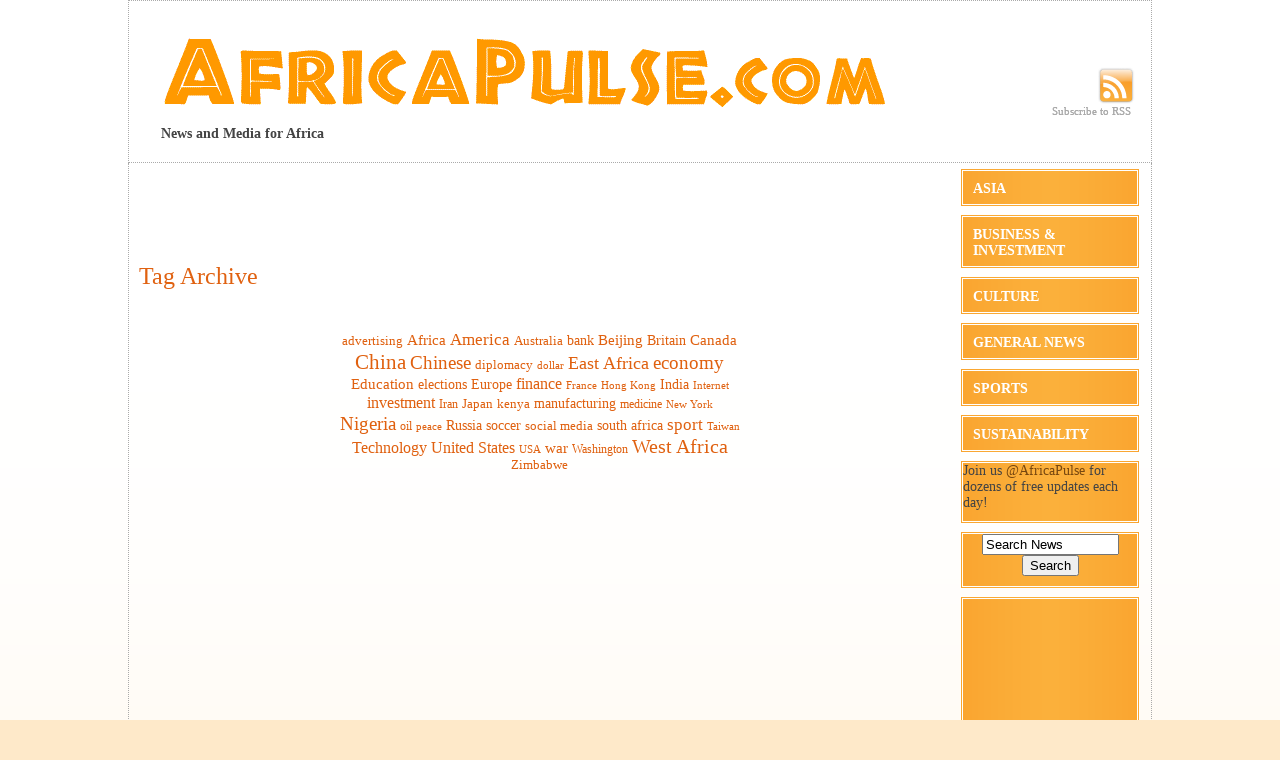

--- FILE ---
content_type: text/html; charset=UTF-8
request_url: https://www.africapulse.com/africa-tag/air/
body_size: 7448
content:
<!DOCTYPE html PUBLIC "-//W3C//DTD XHTML 1.0 Transitional//EN" "http://www.w3.org/TR/xhtml1/DTD/xhtml1-transitional.dtd">
<html xmlns="http://www.w3.org/1999/xhtml" lang="en-US">

<head profile="http://gmpg.org/xfn/11">
	<meta http-equiv="Content-Type" content="text/html; charset=UTF-8" />

<META name="y_key" content="8f34805215524f52">
<meta name="msvalidate.01" content="899822B2CF8FC8ACBC5DAB70FCAFEF2E" />



	<meta name="robots" content="noindex,follow" />    
        
    <title>  Air | AfricaPulse.com</title>

    <link rel="stylesheet" href="https://www.africapulse.com/wp-content/themes/riverofnews/style.css" type="text/css" media="screen" />
    <link rel="alternate" type="application/rss+xml" title="AfricaPulse.com RSS Feed" href="https://www.africapulse.com/feed/" />
	<link rel="pingback" href="https://www.africapulse.com/xmlrpc.php" />
<!--[if IE]>
<link rel="stylesheet" type="text/css" href="https://www.africapulse.com/wp-content/themes/riverofnews/iestyles.css" />
<![endif]-->

<script type='text/javascript'>
var googletag = googletag || {};
googletag.cmd = googletag.cmd || [];
(function() {
var gads = document.createElement('script');
gads.async = true;
gads.type = 'text/javascript';
var useSSL = 'https:' == document.location.protocol;
gads.src = (useSSL ? 'https:' : 'http:') +
'//www.googletagservices.com/tag/js/gpt.js';
var node = document.getElementsByTagName('script')[0];
node.parentNode.insertBefore(gads, node);
})();
</script>
<script type='text/javascript'>
googletag.cmd.push(function() {
googletag.defineSlot('/2695104/120x60', [120, 60], 'div-gpt-ad-1400302615159-0').addService(googletag.pubads());
googletag.defineSlot('/2695104/120x600', [120, 600], 'div-gpt-ad-1400302615159-1').addService(googletag.pubads());
googletag.defineSlot('/2695104/200x200', [200, 200], 'div-gpt-ad-1400302615159-2').addService(googletag.pubads());
googletag.defineSlot('/2695104/250x250', [250, 250], 'div-gpt-ad-1400302615159-3').addService(googletag.pubads());
googletag.defineSlot('/2695104/300x250', [300, 250], 'div-gpt-ad-1400302615159-4').addService(googletag.pubads());
googletag.defineSlot('/2695104/468x60', [468, 60], 'div-gpt-ad-1400302615159-5').addService(googletag.pubads());
googletag.defineSlot('/2695104/728x90', [728, 90], 'div-gpt-ad-1400302615159-6').addService(googletag.pubads());
googletag.defineSlot('/2695104/120x60', [120, 60], 'div-gpt-ad-1400842559348-0').addService(googletag.pubads());
googletag.defineSlot('/2695104/120x600', [120, 600], 'div-gpt-ad-1400842559348-1').addService(googletag.pubads());
googletag.defineSlot('/2695104/200x200', [200, 200], 'div-gpt-ad-1400842559348-2').addService(googletag.pubads());
googletag.defineSlot('/2695104/250x250', [250, 250], 'div-gpt-ad-1400842559348-3').addService(googletag.pubads());
googletag.defineSlot('/2695104/300x250', [300, 250], 'div-gpt-ad-1400842559348-4').addService(googletag.pubads());
googletag.defineSlot('/2695104/320x50-mobile', [320, 50], 'div-gpt-ad-1400842559348-5').addService(googletag.pubads());
googletag.defineSlot('/2695104/468x60', [468, 60], 'div-gpt-ad-1400842559348-6').addService(googletag.pubads());
googletag.defineSlot('/2695104/728x90', [728, 90], 'div-gpt-ad-1400842559348-7').addService(googletag.pubads());
googletag.defineSlot('/2695104/120x60', [120, 60], 'div-gpt-ad-1400842639332-0').addService(googletag.pubads());
googletag.defineSlot('/2695104/120x600', [120, 600], 'div-gpt-ad-1400842639332-1').addService(googletag.pubads());
googletag.defineSlot('/2695104/200x200', [200, 200], 'div-gpt-ad-1400842639332-2').addService(googletag.pubads());
googletag.defineSlot('/2695104/250x250', [250, 250], 'div-gpt-ad-1400842639332-3').addService(googletag.pubads());
googletag.defineSlot('/2695104/300x250', [300, 250], 'div-gpt-ad-1400842639332-4').addService(googletag.pubads());
googletag.defineSlot('/2695104/320x50-mobile', [320, 50], 'div-gpt-ad-1400842639332-5').addService(googletag.pubads());
googletag.defineSlot('/2695104/468x60', [468, 60], 'div-gpt-ad-1400842639332-6').addService(googletag.pubads());
googletag.defineSlot('/2695104/728x90', [728, 90], 'div-gpt-ad-1400842639332-7').addService(googletag.pubads());
googletag.defineSlot('/2695104/120x60', [120, 60], 'div-gpt-ad-1400842682205-0').addService(googletag.pubads());
googletag.defineSlot('/2695104/120x600', [120, 600], 'div-gpt-ad-1400842682205-1').addService(googletag.pubads());
googletag.defineSlot('/2695104/200x200', [200, 200], 'div-gpt-ad-1400842682205-2').addService(googletag.pubads());
googletag.defineSlot('/2695104/250x250', [250, 250], 'div-gpt-ad-1400842682205-3').addService(googletag.pubads());
googletag.defineSlot('/2695104/300x250', [300, 250], 'div-gpt-ad-1400842682205-4').addService(googletag.pubads());
googletag.defineSlot('/2695104/320x50-mobile', [320, 50], 'div-gpt-ad-1400842682205-5').addService(googletag.pubads());
googletag.defineSlot('/2695104/468x60', [468, 60], 'div-gpt-ad-1400842682205-6').addService(googletag.pubads());
googletag.defineSlot('/2695104/728x90', [728, 90], 'div-gpt-ad-1400842682205-7').addService(googletag.pubads());
googletag.pubads().enableSingleRequest();
googletag.enableServices();
});
</script>



  <meta name='robots' content='max-image-preview:large' />
	<style>img:is([sizes="auto" i], [sizes^="auto," i]) { contain-intrinsic-size: 3000px 1500px }</style>
	<link rel="alternate" type="application/rss+xml" title="AfricaPulse.com &raquo; Air Tag Feed" href="https://www.africapulse.com/africa-tag/air/feed/" />
<script type="text/javascript">
/* <![CDATA[ */
window._wpemojiSettings = {"baseUrl":"https:\/\/s.w.org\/images\/core\/emoji\/16.0.1\/72x72\/","ext":".png","svgUrl":"https:\/\/s.w.org\/images\/core\/emoji\/16.0.1\/svg\/","svgExt":".svg","source":{"concatemoji":"https:\/\/www.africapulse.com\/wp-includes\/js\/wp-emoji-release.min.js?ver=6.8.3"}};
/*! This file is auto-generated */
!function(s,n){var o,i,e;function c(e){try{var t={supportTests:e,timestamp:(new Date).valueOf()};sessionStorage.setItem(o,JSON.stringify(t))}catch(e){}}function p(e,t,n){e.clearRect(0,0,e.canvas.width,e.canvas.height),e.fillText(t,0,0);var t=new Uint32Array(e.getImageData(0,0,e.canvas.width,e.canvas.height).data),a=(e.clearRect(0,0,e.canvas.width,e.canvas.height),e.fillText(n,0,0),new Uint32Array(e.getImageData(0,0,e.canvas.width,e.canvas.height).data));return t.every(function(e,t){return e===a[t]})}function u(e,t){e.clearRect(0,0,e.canvas.width,e.canvas.height),e.fillText(t,0,0);for(var n=e.getImageData(16,16,1,1),a=0;a<n.data.length;a++)if(0!==n.data[a])return!1;return!0}function f(e,t,n,a){switch(t){case"flag":return n(e,"\ud83c\udff3\ufe0f\u200d\u26a7\ufe0f","\ud83c\udff3\ufe0f\u200b\u26a7\ufe0f")?!1:!n(e,"\ud83c\udde8\ud83c\uddf6","\ud83c\udde8\u200b\ud83c\uddf6")&&!n(e,"\ud83c\udff4\udb40\udc67\udb40\udc62\udb40\udc65\udb40\udc6e\udb40\udc67\udb40\udc7f","\ud83c\udff4\u200b\udb40\udc67\u200b\udb40\udc62\u200b\udb40\udc65\u200b\udb40\udc6e\u200b\udb40\udc67\u200b\udb40\udc7f");case"emoji":return!a(e,"\ud83e\udedf")}return!1}function g(e,t,n,a){var r="undefined"!=typeof WorkerGlobalScope&&self instanceof WorkerGlobalScope?new OffscreenCanvas(300,150):s.createElement("canvas"),o=r.getContext("2d",{willReadFrequently:!0}),i=(o.textBaseline="top",o.font="600 32px Arial",{});return e.forEach(function(e){i[e]=t(o,e,n,a)}),i}function t(e){var t=s.createElement("script");t.src=e,t.defer=!0,s.head.appendChild(t)}"undefined"!=typeof Promise&&(o="wpEmojiSettingsSupports",i=["flag","emoji"],n.supports={everything:!0,everythingExceptFlag:!0},e=new Promise(function(e){s.addEventListener("DOMContentLoaded",e,{once:!0})}),new Promise(function(t){var n=function(){try{var e=JSON.parse(sessionStorage.getItem(o));if("object"==typeof e&&"number"==typeof e.timestamp&&(new Date).valueOf()<e.timestamp+604800&&"object"==typeof e.supportTests)return e.supportTests}catch(e){}return null}();if(!n){if("undefined"!=typeof Worker&&"undefined"!=typeof OffscreenCanvas&&"undefined"!=typeof URL&&URL.createObjectURL&&"undefined"!=typeof Blob)try{var e="postMessage("+g.toString()+"("+[JSON.stringify(i),f.toString(),p.toString(),u.toString()].join(",")+"));",a=new Blob([e],{type:"text/javascript"}),r=new Worker(URL.createObjectURL(a),{name:"wpTestEmojiSupports"});return void(r.onmessage=function(e){c(n=e.data),r.terminate(),t(n)})}catch(e){}c(n=g(i,f,p,u))}t(n)}).then(function(e){for(var t in e)n.supports[t]=e[t],n.supports.everything=n.supports.everything&&n.supports[t],"flag"!==t&&(n.supports.everythingExceptFlag=n.supports.everythingExceptFlag&&n.supports[t]);n.supports.everythingExceptFlag=n.supports.everythingExceptFlag&&!n.supports.flag,n.DOMReady=!1,n.readyCallback=function(){n.DOMReady=!0}}).then(function(){return e}).then(function(){var e;n.supports.everything||(n.readyCallback(),(e=n.source||{}).concatemoji?t(e.concatemoji):e.wpemoji&&e.twemoji&&(t(e.twemoji),t(e.wpemoji)))}))}((window,document),window._wpemojiSettings);
/* ]]> */
</script>
<style id='wp-emoji-styles-inline-css' type='text/css'>

	img.wp-smiley, img.emoji {
		display: inline !important;
		border: none !important;
		box-shadow: none !important;
		height: 1em !important;
		width: 1em !important;
		margin: 0 0.07em !important;
		vertical-align: -0.1em !important;
		background: none !important;
		padding: 0 !important;
	}
</style>
<link rel='stylesheet' id='wp-block-library-css' href='https://www.africapulse.com/wp-includes/css/dist/block-library/style.min.css?ver=6.8.3' type='text/css' media='all' />
<style id='classic-theme-styles-inline-css' type='text/css'>
/*! This file is auto-generated */
.wp-block-button__link{color:#fff;background-color:#32373c;border-radius:9999px;box-shadow:none;text-decoration:none;padding:calc(.667em + 2px) calc(1.333em + 2px);font-size:1.125em}.wp-block-file__button{background:#32373c;color:#fff;text-decoration:none}
</style>
<style id='global-styles-inline-css' type='text/css'>
:root{--wp--preset--aspect-ratio--square: 1;--wp--preset--aspect-ratio--4-3: 4/3;--wp--preset--aspect-ratio--3-4: 3/4;--wp--preset--aspect-ratio--3-2: 3/2;--wp--preset--aspect-ratio--2-3: 2/3;--wp--preset--aspect-ratio--16-9: 16/9;--wp--preset--aspect-ratio--9-16: 9/16;--wp--preset--color--black: #000000;--wp--preset--color--cyan-bluish-gray: #abb8c3;--wp--preset--color--white: #ffffff;--wp--preset--color--pale-pink: #f78da7;--wp--preset--color--vivid-red: #cf2e2e;--wp--preset--color--luminous-vivid-orange: #ff6900;--wp--preset--color--luminous-vivid-amber: #fcb900;--wp--preset--color--light-green-cyan: #7bdcb5;--wp--preset--color--vivid-green-cyan: #00d084;--wp--preset--color--pale-cyan-blue: #8ed1fc;--wp--preset--color--vivid-cyan-blue: #0693e3;--wp--preset--color--vivid-purple: #9b51e0;--wp--preset--gradient--vivid-cyan-blue-to-vivid-purple: linear-gradient(135deg,rgba(6,147,227,1) 0%,rgb(155,81,224) 100%);--wp--preset--gradient--light-green-cyan-to-vivid-green-cyan: linear-gradient(135deg,rgb(122,220,180) 0%,rgb(0,208,130) 100%);--wp--preset--gradient--luminous-vivid-amber-to-luminous-vivid-orange: linear-gradient(135deg,rgba(252,185,0,1) 0%,rgba(255,105,0,1) 100%);--wp--preset--gradient--luminous-vivid-orange-to-vivid-red: linear-gradient(135deg,rgba(255,105,0,1) 0%,rgb(207,46,46) 100%);--wp--preset--gradient--very-light-gray-to-cyan-bluish-gray: linear-gradient(135deg,rgb(238,238,238) 0%,rgb(169,184,195) 100%);--wp--preset--gradient--cool-to-warm-spectrum: linear-gradient(135deg,rgb(74,234,220) 0%,rgb(151,120,209) 20%,rgb(207,42,186) 40%,rgb(238,44,130) 60%,rgb(251,105,98) 80%,rgb(254,248,76) 100%);--wp--preset--gradient--blush-light-purple: linear-gradient(135deg,rgb(255,206,236) 0%,rgb(152,150,240) 100%);--wp--preset--gradient--blush-bordeaux: linear-gradient(135deg,rgb(254,205,165) 0%,rgb(254,45,45) 50%,rgb(107,0,62) 100%);--wp--preset--gradient--luminous-dusk: linear-gradient(135deg,rgb(255,203,112) 0%,rgb(199,81,192) 50%,rgb(65,88,208) 100%);--wp--preset--gradient--pale-ocean: linear-gradient(135deg,rgb(255,245,203) 0%,rgb(182,227,212) 50%,rgb(51,167,181) 100%);--wp--preset--gradient--electric-grass: linear-gradient(135deg,rgb(202,248,128) 0%,rgb(113,206,126) 100%);--wp--preset--gradient--midnight: linear-gradient(135deg,rgb(2,3,129) 0%,rgb(40,116,252) 100%);--wp--preset--font-size--small: 13px;--wp--preset--font-size--medium: 20px;--wp--preset--font-size--large: 36px;--wp--preset--font-size--x-large: 42px;--wp--preset--spacing--20: 0.44rem;--wp--preset--spacing--30: 0.67rem;--wp--preset--spacing--40: 1rem;--wp--preset--spacing--50: 1.5rem;--wp--preset--spacing--60: 2.25rem;--wp--preset--spacing--70: 3.38rem;--wp--preset--spacing--80: 5.06rem;--wp--preset--shadow--natural: 6px 6px 9px rgba(0, 0, 0, 0.2);--wp--preset--shadow--deep: 12px 12px 50px rgba(0, 0, 0, 0.4);--wp--preset--shadow--sharp: 6px 6px 0px rgba(0, 0, 0, 0.2);--wp--preset--shadow--outlined: 6px 6px 0px -3px rgba(255, 255, 255, 1), 6px 6px rgba(0, 0, 0, 1);--wp--preset--shadow--crisp: 6px 6px 0px rgba(0, 0, 0, 1);}:where(.is-layout-flex){gap: 0.5em;}:where(.is-layout-grid){gap: 0.5em;}body .is-layout-flex{display: flex;}.is-layout-flex{flex-wrap: wrap;align-items: center;}.is-layout-flex > :is(*, div){margin: 0;}body .is-layout-grid{display: grid;}.is-layout-grid > :is(*, div){margin: 0;}:where(.wp-block-columns.is-layout-flex){gap: 2em;}:where(.wp-block-columns.is-layout-grid){gap: 2em;}:where(.wp-block-post-template.is-layout-flex){gap: 1.25em;}:where(.wp-block-post-template.is-layout-grid){gap: 1.25em;}.has-black-color{color: var(--wp--preset--color--black) !important;}.has-cyan-bluish-gray-color{color: var(--wp--preset--color--cyan-bluish-gray) !important;}.has-white-color{color: var(--wp--preset--color--white) !important;}.has-pale-pink-color{color: var(--wp--preset--color--pale-pink) !important;}.has-vivid-red-color{color: var(--wp--preset--color--vivid-red) !important;}.has-luminous-vivid-orange-color{color: var(--wp--preset--color--luminous-vivid-orange) !important;}.has-luminous-vivid-amber-color{color: var(--wp--preset--color--luminous-vivid-amber) !important;}.has-light-green-cyan-color{color: var(--wp--preset--color--light-green-cyan) !important;}.has-vivid-green-cyan-color{color: var(--wp--preset--color--vivid-green-cyan) !important;}.has-pale-cyan-blue-color{color: var(--wp--preset--color--pale-cyan-blue) !important;}.has-vivid-cyan-blue-color{color: var(--wp--preset--color--vivid-cyan-blue) !important;}.has-vivid-purple-color{color: var(--wp--preset--color--vivid-purple) !important;}.has-black-background-color{background-color: var(--wp--preset--color--black) !important;}.has-cyan-bluish-gray-background-color{background-color: var(--wp--preset--color--cyan-bluish-gray) !important;}.has-white-background-color{background-color: var(--wp--preset--color--white) !important;}.has-pale-pink-background-color{background-color: var(--wp--preset--color--pale-pink) !important;}.has-vivid-red-background-color{background-color: var(--wp--preset--color--vivid-red) !important;}.has-luminous-vivid-orange-background-color{background-color: var(--wp--preset--color--luminous-vivid-orange) !important;}.has-luminous-vivid-amber-background-color{background-color: var(--wp--preset--color--luminous-vivid-amber) !important;}.has-light-green-cyan-background-color{background-color: var(--wp--preset--color--light-green-cyan) !important;}.has-vivid-green-cyan-background-color{background-color: var(--wp--preset--color--vivid-green-cyan) !important;}.has-pale-cyan-blue-background-color{background-color: var(--wp--preset--color--pale-cyan-blue) !important;}.has-vivid-cyan-blue-background-color{background-color: var(--wp--preset--color--vivid-cyan-blue) !important;}.has-vivid-purple-background-color{background-color: var(--wp--preset--color--vivid-purple) !important;}.has-black-border-color{border-color: var(--wp--preset--color--black) !important;}.has-cyan-bluish-gray-border-color{border-color: var(--wp--preset--color--cyan-bluish-gray) !important;}.has-white-border-color{border-color: var(--wp--preset--color--white) !important;}.has-pale-pink-border-color{border-color: var(--wp--preset--color--pale-pink) !important;}.has-vivid-red-border-color{border-color: var(--wp--preset--color--vivid-red) !important;}.has-luminous-vivid-orange-border-color{border-color: var(--wp--preset--color--luminous-vivid-orange) !important;}.has-luminous-vivid-amber-border-color{border-color: var(--wp--preset--color--luminous-vivid-amber) !important;}.has-light-green-cyan-border-color{border-color: var(--wp--preset--color--light-green-cyan) !important;}.has-vivid-green-cyan-border-color{border-color: var(--wp--preset--color--vivid-green-cyan) !important;}.has-pale-cyan-blue-border-color{border-color: var(--wp--preset--color--pale-cyan-blue) !important;}.has-vivid-cyan-blue-border-color{border-color: var(--wp--preset--color--vivid-cyan-blue) !important;}.has-vivid-purple-border-color{border-color: var(--wp--preset--color--vivid-purple) !important;}.has-vivid-cyan-blue-to-vivid-purple-gradient-background{background: var(--wp--preset--gradient--vivid-cyan-blue-to-vivid-purple) !important;}.has-light-green-cyan-to-vivid-green-cyan-gradient-background{background: var(--wp--preset--gradient--light-green-cyan-to-vivid-green-cyan) !important;}.has-luminous-vivid-amber-to-luminous-vivid-orange-gradient-background{background: var(--wp--preset--gradient--luminous-vivid-amber-to-luminous-vivid-orange) !important;}.has-luminous-vivid-orange-to-vivid-red-gradient-background{background: var(--wp--preset--gradient--luminous-vivid-orange-to-vivid-red) !important;}.has-very-light-gray-to-cyan-bluish-gray-gradient-background{background: var(--wp--preset--gradient--very-light-gray-to-cyan-bluish-gray) !important;}.has-cool-to-warm-spectrum-gradient-background{background: var(--wp--preset--gradient--cool-to-warm-spectrum) !important;}.has-blush-light-purple-gradient-background{background: var(--wp--preset--gradient--blush-light-purple) !important;}.has-blush-bordeaux-gradient-background{background: var(--wp--preset--gradient--blush-bordeaux) !important;}.has-luminous-dusk-gradient-background{background: var(--wp--preset--gradient--luminous-dusk) !important;}.has-pale-ocean-gradient-background{background: var(--wp--preset--gradient--pale-ocean) !important;}.has-electric-grass-gradient-background{background: var(--wp--preset--gradient--electric-grass) !important;}.has-midnight-gradient-background{background: var(--wp--preset--gradient--midnight) !important;}.has-small-font-size{font-size: var(--wp--preset--font-size--small) !important;}.has-medium-font-size{font-size: var(--wp--preset--font-size--medium) !important;}.has-large-font-size{font-size: var(--wp--preset--font-size--large) !important;}.has-x-large-font-size{font-size: var(--wp--preset--font-size--x-large) !important;}
:where(.wp-block-post-template.is-layout-flex){gap: 1.25em;}:where(.wp-block-post-template.is-layout-grid){gap: 1.25em;}
:where(.wp-block-columns.is-layout-flex){gap: 2em;}:where(.wp-block-columns.is-layout-grid){gap: 2em;}
:root :where(.wp-block-pullquote){font-size: 1.5em;line-height: 1.6;}
</style>
<link rel='stylesheet' id='chld_thm_cfg_child-css' href='https://www.africapulse.com/wp-content/themes/riverofnews-child/style.css?ver=1.0.1599509908' type='text/css' media='all' />
<link rel="https://api.w.org/" href="https://www.africapulse.com/wp-json/" /><link rel="alternate" title="JSON" type="application/json" href="https://www.africapulse.com/wp-json/wp/v2/tags/2449" /><link rel="EditURI" type="application/rsd+xml" title="RSD" href="https://www.africapulse.com/xmlrpc.php?rsd" />
<style type='text/css'>
	body { width: 1024px }
	#header { width: 982px; }
	ul.cats li:hover ul { left: 150px; }
	#mainwrapper { width: 1022px; }
	#sidebar { width: 180px; }
	#sidebar .side-widget .widget-content, #sidebar .sidebox { width: 174px; }
	#secondsidebar { width: 180px; }
	#secondsidebar .side-widget .widget-content, #secondsidebar .sidebox { width: 174px; }
	#leftcontent { width: 801px; }
	textarea { width: 781px; }
	.commentlist li { width: 781px; }
	#title { float: left; }
	#description { clear:left;float: left; }
	#header-rss { text-align: right;top:65px; right: 15px; }
</style>

<!-- begin header -->



<div id="header">
	    <div id="title">
    	<a href="https://www.africapulse.com/"><img src="https://www.africapulse.com/wp-content/themes/riverofnews/uploads/africapulse-logo-header.gif" title="AfricaPulse.com" alt="AfricaPulse.com" /></a>
    </div>    	
       	<div id="description">
    	<b>&nbsp;&nbsp;&nbsp;News and Media for Africa</b>
    </div>
        <div id="header-rss">
    	<a href="https://www.africapulse.com/feed"><img src="https://www.africapulse.com/wp-content/themes/riverofnews/images/rss.png" alt="Subscribe to RSS Feed" /></a><p>Subscribe to RSS</p>
    </div>
    <div id="header-rss">
    	<a href="https://www.africapulse.com/feed"><img src="https://www.africapulse.com/wp-content/themes/riverofnews/images/rss.png" alt="Subscribe to RSS Feed" /></a><p>Subscribe to RSS</p>
    </div>
    </div>
<!-- end header -->


<div id="mainwrapper">
	<div id="leftcontent">


<div align=center>
<!-- 728x90 -->
<div id='div-gpt-ad-1400302615159-6' style='width:728px; height:90px;'>
<script type='text/javascript'>
googletag.cmd.push(function() { googletag.display('div-gpt-ad-1400302615159-6'); });
</script>
</div></div>
<h1 class="catheader">Tag Archive</h1>

<div id="tagcloud"><a href="https://www.africapulse.com/africa-tag/advertising/" class="tag-cloud-link tag-link-992 tag-link-position-1" style="font-size: 9.6666666666667pt;" aria-label="advertising (3,767 items)">advertising</a>
<a href="https://www.africapulse.com/africa-tag/africa/" class="tag-cloud-link tag-link-141 tag-link-position-2" style="font-size: 11.5pt;" aria-label="Africa (6,367 items)">Africa</a>
<a href="https://www.africapulse.com/africa-tag/america/" class="tag-cloud-link tag-link-745 tag-link-position-3" style="font-size: 13.083333333333pt;" aria-label="America (9,736 items)">America</a>
<a href="https://www.africapulse.com/africa-tag/australia/" class="tag-cloud-link tag-link-1010 tag-link-position-4" style="font-size: 10.083333333333pt;" aria-label="Australia (4,223 items)">Australia</a>
<a href="https://www.africapulse.com/africa-tag/bank/" class="tag-cloud-link tag-link-232 tag-link-position-5" style="font-size: 10.666666666667pt;" aria-label="bank (4,954 items)">bank</a>
<a href="https://www.africapulse.com/africa-tag/beijing/" class="tag-cloud-link tag-link-187 tag-link-position-6" style="font-size: 11.583333333333pt;" aria-label="Beijing (6,398 items)">Beijing</a>
<a href="https://www.africapulse.com/africa-tag/britain/" class="tag-cloud-link tag-link-2004 tag-link-position-7" style="font-size: 10.25pt;" aria-label="Britain (4,481 items)">Britain</a>
<a href="https://www.africapulse.com/africa-tag/canada/" class="tag-cloud-link tag-link-573 tag-link-position-8" style="font-size: 11.166666666667pt;" aria-label="Canada (5,763 items)">Canada</a>
<a href="https://www.africapulse.com/africa-tag/china/" class="tag-cloud-link tag-link-1085 tag-link-position-9" style="font-size: 16pt;" aria-label="China (21,947 items)">China</a>
<a href="https://www.africapulse.com/africa-tag/chinese/" class="tag-cloud-link tag-link-3351 tag-link-position-10" style="font-size: 14.166666666667pt;" aria-label="Chinese (13,262 items)">Chinese</a>
<a href="https://www.africapulse.com/africa-tag/diplomacy/" class="tag-cloud-link tag-link-2133 tag-link-position-11" style="font-size: 9.5833333333333pt;" aria-label="diplomacy (3,710 items)">diplomacy</a>
<a href="https://www.africapulse.com/africa-tag/dollar/" class="tag-cloud-link tag-link-1332 tag-link-position-12" style="font-size: 8.0833333333333pt;" aria-label="dollar (2,479 items)">dollar</a>
<a href="https://www.africapulse.com/africa-tag/east-africa/" class="tag-cloud-link tag-link-2631 tag-link-position-13" style="font-size: 13.75pt;" aria-label="East Africa (11,783 items)">East Africa</a>
<a href="https://www.africapulse.com/africa-tag/economy/" class="tag-cloud-link tag-link-2009 tag-link-position-14" style="font-size: 14pt;" aria-label="economy (12,583 items)">economy</a>
<a href="https://www.africapulse.com/africa-tag/education/" class="tag-cloud-link tag-link-239 tag-link-position-15" style="font-size: 11.583333333333pt;" aria-label="Education (6,484 items)">Education</a>
<a href="https://www.africapulse.com/africa-tag/elections/" class="tag-cloud-link tag-link-123 tag-link-position-16" style="font-size: 10.333333333333pt;" aria-label="elections (4,584 items)">elections</a>
<a href="https://www.africapulse.com/africa-tag/europe/" class="tag-cloud-link tag-link-569 tag-link-position-17" style="font-size: 10.5pt;" aria-label="Europe (4,816 items)">Europe</a>
<a href="https://www.africapulse.com/africa-tag/finance/" class="tag-cloud-link tag-link-154 tag-link-position-18" style="font-size: 11.666666666667pt;" aria-label="finance (6,564 items)">finance</a>
<a href="https://www.africapulse.com/africa-tag/france/" class="tag-cloud-link tag-link-660 tag-link-position-19" style="font-size: 8.4166666666667pt;" aria-label="France (2,670 items)">France</a>
<a href="https://www.africapulse.com/africa-tag/hong-kong/" class="tag-cloud-link tag-link-394 tag-link-position-20" style="font-size: 8pt;" aria-label="Hong Kong (2,423 items)">Hong Kong</a>
<a href="https://www.africapulse.com/africa-tag/india/" class="tag-cloud-link tag-link-570 tag-link-position-21" style="font-size: 10.833333333333pt;" aria-label="India (5,279 items)">India</a>
<a href="https://www.africapulse.com/africa-tag/internet/" class="tag-cloud-link tag-link-193 tag-link-position-22" style="font-size: 8.0833333333333pt;" aria-label="Internet (2,460 items)">Internet</a>
<a href="https://www.africapulse.com/africa-tag/investment/" class="tag-cloud-link tag-link-371 tag-link-position-23" style="font-size: 12.333333333333pt;" aria-label="investment (7,959 items)">investment</a>
<a href="https://www.africapulse.com/africa-tag/iran/" class="tag-cloud-link tag-link-1689 tag-link-position-24" style="font-size: 8.6666666666667pt;" aria-label="Iran (2,901 items)">Iran</a>
<a href="https://www.africapulse.com/africa-tag/japan/" class="tag-cloud-link tag-link-501 tag-link-position-25" style="font-size: 10.083333333333pt;" aria-label="Japan (4,299 items)">Japan</a>
<a href="https://www.africapulse.com/africa-tag/kenya/" class="tag-cloud-link tag-link-145 tag-link-position-26" style="font-size: 9.8333333333333pt;" aria-label="kenya (3,991 items)">kenya</a>
<a href="https://www.africapulse.com/africa-tag/manufacturing/" class="tag-cloud-link tag-link-1008 tag-link-position-27" style="font-size: 10.5pt;" aria-label="manufacturing (4,732 items)">manufacturing</a>
<a href="https://www.africapulse.com/africa-tag/medicine/" class="tag-cloud-link tag-link-934 tag-link-position-28" style="font-size: 9.1666666666667pt;" aria-label="medicine (3,299 items)">medicine</a>
<a href="https://www.africapulse.com/africa-tag/new-york/" class="tag-cloud-link tag-link-886 tag-link-position-29" style="font-size: 8.5pt;" aria-label="New York (2,780 items)">New York</a>
<a href="https://www.africapulse.com/africa-tag/nigeria/" class="tag-cloud-link tag-link-702 tag-link-position-30" style="font-size: 13.916666666667pt;" aria-label="Nigeria (12,387 items)">Nigeria</a>
<a href="https://www.africapulse.com/africa-tag/oil/" class="tag-cloud-link tag-link-1334 tag-link-position-31" style="font-size: 9.1666666666667pt;" aria-label="oil (3,277 items)">oil</a>
<a href="https://www.africapulse.com/africa-tag/peace/" class="tag-cloud-link tag-link-1454 tag-link-position-32" style="font-size: 8.25pt;" aria-label="peace (2,580 items)">peace</a>
<a href="https://www.africapulse.com/africa-tag/russia/" class="tag-cloud-link tag-link-436 tag-link-position-33" style="font-size: 10.833333333333pt;" aria-label="Russia (5,303 items)">Russia</a>
<a href="https://www.africapulse.com/africa-tag/soccer/" class="tag-cloud-link tag-link-1097 tag-link-position-34" style="font-size: 10.416666666667pt;" aria-label="soccer (4,684 items)">soccer</a>
<a href="https://www.africapulse.com/africa-tag/social-media/" class="tag-cloud-link tag-link-1640 tag-link-position-35" style="font-size: 9.9166666666667pt;" aria-label="social media (4,083 items)">social media</a>
<a href="https://www.africapulse.com/africa-tag/south-africa/" class="tag-cloud-link tag-link-48 tag-link-position-36" style="font-size: 10.5pt;" aria-label="south africa (4,791 items)">south africa</a>
<a href="https://www.africapulse.com/africa-tag/sport/" class="tag-cloud-link tag-link-72 tag-link-position-37" style="font-size: 12.833333333333pt;" aria-label="sport (9,100 items)">sport</a>
<a href="https://www.africapulse.com/africa-tag/taiwan/" class="tag-cloud-link tag-link-332 tag-link-position-38" style="font-size: 8pt;" aria-label="Taiwan (2,408 items)">Taiwan</a>
<a href="https://www.africapulse.com/africa-tag/technology/" class="tag-cloud-link tag-link-1131 tag-link-position-39" style="font-size: 11.75pt;" aria-label="Technology (6,768 items)">Technology</a>
<a href="https://www.africapulse.com/africa-tag/united-states/" class="tag-cloud-link tag-link-174 tag-link-position-40" style="font-size: 11.916666666667pt;" aria-label="United States (7,086 items)">United States</a>
<a href="https://www.africapulse.com/africa-tag/usa/" class="tag-cloud-link tag-link-437 tag-link-position-41" style="font-size: 8.25pt;" aria-label="USA (2,554 items)">USA</a>
<a href="https://www.africapulse.com/africa-tag/war/" class="tag-cloud-link tag-link-1158 tag-link-position-42" style="font-size: 11.583333333333pt;" aria-label="war (6,452 items)">war</a>
<a href="https://www.africapulse.com/africa-tag/washington/" class="tag-cloud-link tag-link-175 tag-link-position-43" style="font-size: 9.1666666666667pt;" aria-label="Washington (3,275 items)">Washington</a>
<a href="https://www.africapulse.com/africa-tag/west-africa/" class="tag-cloud-link tag-link-3141 tag-link-position-44" style="font-size: 15.083333333333pt;" aria-label="West Africa (16,854 items)">West Africa</a>
<a href="https://www.africapulse.com/africa-tag/zimbabwe/" class="tag-cloud-link tag-link-1483 tag-link-position-45" style="font-size: 9.5pt;" aria-label="Zimbabwe (3,607 items)">Zimbabwe</a></div>

</div>
    <!-- begin sidebar -->
    <div id="sidebar">
        <ul class="cats">
        	<li class="cat-item cat-item-3350"><a href="https://www.africapulse.com/africa-news/asia-2/">Asia</a>
</li>
	<li class="cat-item cat-item-3"><a href="https://www.africapulse.com/africa-news/business-investment/">Business &amp; Investment</a>
</li>
	<li class="cat-item cat-item-4"><a href="https://www.africapulse.com/africa-news/culture/">Culture</a>
</li>
	<li class="cat-item cat-item-1"><a href="https://www.africapulse.com/africa-news/general-news/">General News</a>
</li>
	<li class="cat-item cat-item-6"><a href="https://www.africapulse.com/africa-news/sports/">Sports</a>
</li>
	<li class="cat-item cat-item-8"><a href="https://www.africapulse.com/africa-news/sustainability/">Sustainability</a>
</li>
<!-- the 185 removes the cat for the non-Africa press releases -->
                </ul>



 <div class="side-widget"><div class="widget-content">			<div class="textwidget">Join us <a href="https://twitter.com/africapulse" title="@AfricaPulse on Twitter">@AfricaPulse</a> for dozens of free updates each day!</div>
		</div></div><div class="side-widget"><div class="widget-content"><form method="get" id="searchform" action="https://www.africapulse.com/">
<div align=center>
<input type="text" class="search_input" value="Search News" name="s" id="s" size="15" onfocus="if (this.value == 'Search News') {this.value = '';}" onblur="if (this.value == '') {this.value = 'Search News';}" />
<br><input type="submit" id="searchsubmit" value="Search" />
</div>
</form>
</div></div><div class="side-widget"><div class="widget-content">			<div class="textwidget"><div align=center>
<div id='div-gpt-ad-1400302615159-1' style='width:120px; height:600px;'>
<script type='text/javascript'>
googletag.cmd.push(function() { googletag.display('div-gpt-ad-1400302615159-1'); });
</script>
</div></div></div>
		</div></div><div class="side-widget"><div class="widget-content"><h2>Kovurt VPN Shields for Mobile Devices in Africa</h2>			<div class="textwidget"><div align=center>Your best VPN for use in Africa is Kovurt. We provide VPN shields for mobile devices and computers. Choose PPTP, L2TP, OpenVPN, or SOCKS for better privacy and security. <a href="http://www.kovurt.com" title="Best VPN for Africa is Kovurt">Choose Kovurt.com's VPN Solution!</a> and find great <a href="http://www.vpninstructions.com" title="How to use a VPN">VPN instructions</a> too.</div></div>
		</div></div>        


    </div>
<!-- end sidebar --></div>
<!-- begin footer -->
<div id="footer">

<div align=center>
<!-- 728x90 -->
<div id='div-gpt-ad-1400842559348-7' style='width:728px; height:90px;'>
<script type='text/javascript'>
googletag.cmd.push(function() { googletag.display('div-gpt-ad-1400842559348-7'); });
</script>
</div> 
	

    Copyright &copy; 2025 <a href="https://www.africapulse.com">AfricaPulse.com</a>. All Rights Reserved. All news from other sites copyright their respective websites.
</div></div>
<script type="speculationrules">
{"prefetch":[{"source":"document","where":{"and":[{"href_matches":"\/*"},{"not":{"href_matches":["\/wp-*.php","\/wp-admin\/*","\/wp-content\/uploads\/*","\/wp-content\/*","\/wp-content\/plugins\/*","\/wp-content\/themes\/riverofnews-child\/*","\/wp-content\/themes\/riverofnews\/*","\/*\\?(.+)"]}},{"not":{"selector_matches":"a[rel~=\"nofollow\"]"}},{"not":{"selector_matches":".no-prefetch, .no-prefetch a"}}]},"eagerness":"conservative"}]}
</script>
<!-- end footer -->
</body>
</html><script defer src="https://static.cloudflareinsights.com/beacon.min.js/vcd15cbe7772f49c399c6a5babf22c1241717689176015" integrity="sha512-ZpsOmlRQV6y907TI0dKBHq9Md29nnaEIPlkf84rnaERnq6zvWvPUqr2ft8M1aS28oN72PdrCzSjY4U6VaAw1EQ==" data-cf-beacon='{"version":"2024.11.0","token":"975a4979e787456e84b7386ccb3438d0","r":1,"server_timing":{"name":{"cfCacheStatus":true,"cfEdge":true,"cfExtPri":true,"cfL4":true,"cfOrigin":true,"cfSpeedBrain":true},"location_startswith":null}}' crossorigin="anonymous"></script>


--- FILE ---
content_type: text/html; charset=utf-8
request_url: https://www.google.com/recaptcha/api2/aframe
body_size: 268
content:
<!DOCTYPE HTML><html><head><meta http-equiv="content-type" content="text/html; charset=UTF-8"></head><body><script nonce="ASduZMXJnV_rl65P7NtKSw">/** Anti-fraud and anti-abuse applications only. See google.com/recaptcha */ try{var clients={'sodar':'https://pagead2.googlesyndication.com/pagead/sodar?'};window.addEventListener("message",function(a){try{if(a.source===window.parent){var b=JSON.parse(a.data);var c=clients[b['id']];if(c){var d=document.createElement('img');d.src=c+b['params']+'&rc='+(localStorage.getItem("rc::a")?sessionStorage.getItem("rc::b"):"");window.document.body.appendChild(d);sessionStorage.setItem("rc::e",parseInt(sessionStorage.getItem("rc::e")||0)+1);localStorage.setItem("rc::h",'1762120885398');}}}catch(b){}});window.parent.postMessage("_grecaptcha_ready", "*");}catch(b){}</script></body></html>

--- FILE ---
content_type: text/css; charset=UTF-8
request_url: https://www.africapulse.com/wp-content/themes/riverofnews/style.css
body_size: 1280
content:
/*
Theme Name: River of News

*/

/* Basic Tag Elements */

a {
	text-decoration: none;
	outline: none;
	color: #0077AA;
	}
	
	a:hover {
		text-decoration: underline;
		}
	
img { 
	border: 0;
	}

body {
	color: #444;
 	margin: auto; 
	font-size: 14px; 
	padding: 0 20px; 
	background:url(images/background.png) #fee9c9 repeat-x;
	}

h1 a, h2 a, h3 a, h4 a, h5 a {
	color: #0077AA;
	text-transform: capitalize;
	}

/* Header Elements */

#header{
	float: left;
	border: 1px dotted #aaa;
	padding: 20px;
	position: relative;
	}

#login {
	height: 16px;
	font-size: 13px;
	color: #fff;
	text-align: right;
	padding: 10px 10px 7px;
	background: url(images/login.png) repeat-x #F7921E;
	border: 3px double #fff;
	margin-bottom: 5px;
	}
	
	#login a {
		color: #fff;
		}
	
	#login ul {
		padding: 0;
		margin: 0;
		}
	
	#login ul li {
		display: inline;
		}

	#header-rss {
		position: absolute;
		}
	
	#header-rss p {
		padding: 0;
		margin: 0 5px;
		font-size: 11px;
		color: #aaa;
		}
	
.dot:before {
	content: url(images/whitedot.png) " ";
	}

#title {
	font-size: 48px;
	margin: 0;
	padding: 0;
	line-height: 52px;
	}
	
	#title a {
		color: #222;
		}		
	
	#title a:hover {
		color: #E06110;
		text-decoration: none;
		}
		
	#title img {
		margin: 0 0 5px 0;
		padding: 0;
		}
		
#description {
	font-size: 14px;
	margin: 0;
	padding: 0;
	}		

/* Main Elements */
	
#mainwrapper {
	float: left;
	padding: 0;
	margin: 0;
	border-left: 1px dotted #aaa;
	border-right: 1px dotted #aaa;
	border-bottom: 1px dotted #aaa;
	}

#sidebar {
	float: left;
	margin: 0;
	padding: 5px 10px 0;
	}

#secondsidebar {
	float: left;
	margin: 0;
	padding: 5px 10px 0;
	}
	
.side {
	line-height: 20px;
	font-size: 18px;
	margin-bottom: 0;
	}	

ul.cats {
	padding: 0;
	margin: 0;
	}

ul.cats li { 
	margin-bottom: 7px; 
	list-style-type: none;
	position: relative;
	}

ul.cats li a:hover { 
	background: url(images/sidebarhover.png) center repeat-y #E06110;
	}

ul.cats li a {
	padding: 10px 0 7px 10px;
	font-weight: bold;
	background-image: url(images/sidebar.png);
	background-repeat: repeat-y;
	background-position: center;
	height: 1%;
	background-color: #F7931E;
	border: 3px double #fff;
	color: #FFF;
	display: block;
	text-decoration: none;
	text-transform: uppercase;
}

ul.cats li ul {
	padding: 0;
	margin: 0;
	margin-top: 7px;
	}

.sidebox {
	margin: 0 0 7px;
	background: #fff;
	border: 3px double #aaa;
	float: left;
	padding: 0;
	}
	
	.sidebox img {
		float: left;
		}
	
	.sidebox p {
		margin: 13px 0 0 5px;
		float: left;
		}
	
.side-widget {
	float: left;
	margin: 0 0 .5em;
	background: url(images/sidebar.png) center repeat-y #F7931E;
	padding: 0 0 10px;
	border: 3px double #fff;
	}

	.side-widget ul {
		padding: 0;
		margin: 0;
		list-style-type: none;
		}

	.side-widget ul li {
		padding: 0 10px;
		margin: 2px 0;
		font-size: 13px;
		}
	
	.side-widget h2 {
		font-size: 14px;
		border-bottom: 1px solid #fff;
		padding: 10px 0 5px 10px;
		margin-top: 0;
		text-transform: uppercase;
		color: #fff;
		}
		
	h2 a.rsswidget {
		color: #fff;
		text-transform: uppercase;
		}
		
	.side-widget .storycontent {
		border-bottom: 1px solid #ddd;
		}
		
	.side-widget .featured-post {
		padding: 0 10px;
		}
	
	.side-widget .noline {
		border-bottom: 0;
		}
	
	.side-widget a {
		color: #77470F;
		}
		
	.rsswidget img {
		display: none;
		}		

.posts {
	border-bottom: 1px solid #aaa;
	margin-bottom: 20px;
	}
	
	.posts h2 {
		margin: 10px 0 0;
		}

#footer {
	clear: both;
	float: left;
	width: 100%;
	padding: 10px 0;
	font-size: 11px;
	}
	
	#footer a {
		color: #0077AA;
		}

/* Left Content Elements */

#leftcontent {
	float: left;
	margin: 0 10px;
	padding: 0;
	}

	#leftcontent h5 {
		font-family:Verdana, Arial, Helvetica, sans-serif;
		margin: 0;
		padding: 0;
		color: #E06110;
		margin-bottom: 5px;
		font-size: 14px;
		}

	#leftcontent h1 {
		margin: 0;
		padding: 0;
		font-size: 24px;
		line-height: 26px;
		}

.more-link {
	font-size: 11px;
	text-align: right;
	color: #E06110;
	}

.tags a {
	color: #E06110;
	}
	
.meta {
	font-family: Verdana, Arial, Helvetica, sans-serif;
	font-size: 11px;
	color: #888;
	}	

.post {
	float: left;
	border-bottom: 1px solid #aaa;
	margin-bottom: 10px;
	padding-bottom: 10px;
	width: 100%;
}
		
#threecol {
	float: left;
	background: url(images/line.png) repeat-y 32% 0;
	}

#threecol2 {
	float: left;
	padding: 0;
	background: url(images/line.png) repeat-y 67% 0;
}

	#threecol img {
		width: 40px;
		float: left;
		margin: 0 10px 5px 0;
		padding: 0;
		}

.threepost {
	width: 29%;
	float: left;
	border-top: 1px dotted #aaa;
	}
	
	.threepost h2, {
		margin: 0;
		font-size: 16px;
		line-height: 18px;
		}

	.threepost2, .threepost5 {
		margin: 0 6%;
		}

	.threepost1, .threepost4 {
			clear: left;
			}
		
	.threepost1, .threepost2, .threepost3 {
		border-top: 0;
		}
		
.contread {
	text-align: right;
	}
	
	.contread a {
		color: #E06110;
		font-size: 12px;
		}	
		
/* Other Elements */

#leftcontent h1.catheader {
	margin: 10px 0 20px;
	color: #E06110;
	font-weight: normal;
	}
	
	#leftcontent .post h1 {
		color: #0077AA;
		margin-top: 10px;
		}

.red, .entry a {
	color: #E06110;
	}
	
#tagcloud {
	width: 400px;
	text-align: center;
	margin: auto;
	padding: 20px;
	}	
	
#tagcloud a {
	color: #E06110;
	}

/* Comment Elements */

h3#comments {
	text-transform: none;
	padding-bottom: 5px;
	}

#postcomments {
	padding-top: 20px;
	}

.commentlist {
	list-style-type: none;
	padding: 0;
	margin: 0;
	}		
		
	.commentlist li {
		float: left;
		clear: both;
		padding: 0 10px 10px;
		background-color: #ffedd2;
		}
		
	.commentlist img {
		padding: 10px 0 0;
		margin: 0;
		}	
		
	.commentlist li.alt {
		background-color: #fad9a8;
		}	
		
	.comment-info {
		clear: both;
		float: left;
		}	
			
	.comment-text {
		margin-left: 120px;
		}			
			
#responder {
	float: left;
	clear: both;
	padding-top: 10px;
	}

.navigation {
	clear: both;
	float: left;
	width: 100%;
	border-top: 1px dotted #aaa;
	padding-top: 5px;
	}

/* WordPress Required Elements */

.aligncenter,
div.aligncenter {
   display: block;
   margin: 5px 0 10px;
   margin-left: auto;
   margin-right: auto;
}

.alignleft {
   float: left;
   margin: 5px 10px 5px 0;
}

.alignright {
   float: right;
	margin: 5px 0 5px 10px;
}

.alignnone {
	margin: 5px 10px;
}

.wp-caption {
   border: 1px solid #ddd;
   text-align: center;
   background-color: #f3f3f3;
   padding-top: 4px;
   margin: 10px;
   /* optional rounded corners for browsers that support it */
   -moz-border-radius: 3px;
   -khtml-border-radius: 3px;
   -webkit-border-radius: 3px;
   border-radius: 3px;
}

.wp-caption img {
   margin: 0;
   padding: 0;
   border: 0 none;
}

.wp-caption p.wp-caption-text {
   font-size: 11px;
   line-height: 17px;
   padding: 0 4px 5px;
   margin: 0;
}

#today {
	color: #E06110;
	}

#wp-calendar {
	margin: auto;
	}

--- FILE ---
content_type: text/css; charset=UTF-8
request_url: https://www.africapulse.com/wp-content/themes/riverofnews-child/style.css?ver=1.0.1599509908
body_size: -443
content:
/*
Theme Name: River of News Child
Template: riverofnews
Author: Child Theme Configurator
Version: 1.0.1599509908
Updated: 2020-09-07 22:18:28

*/

